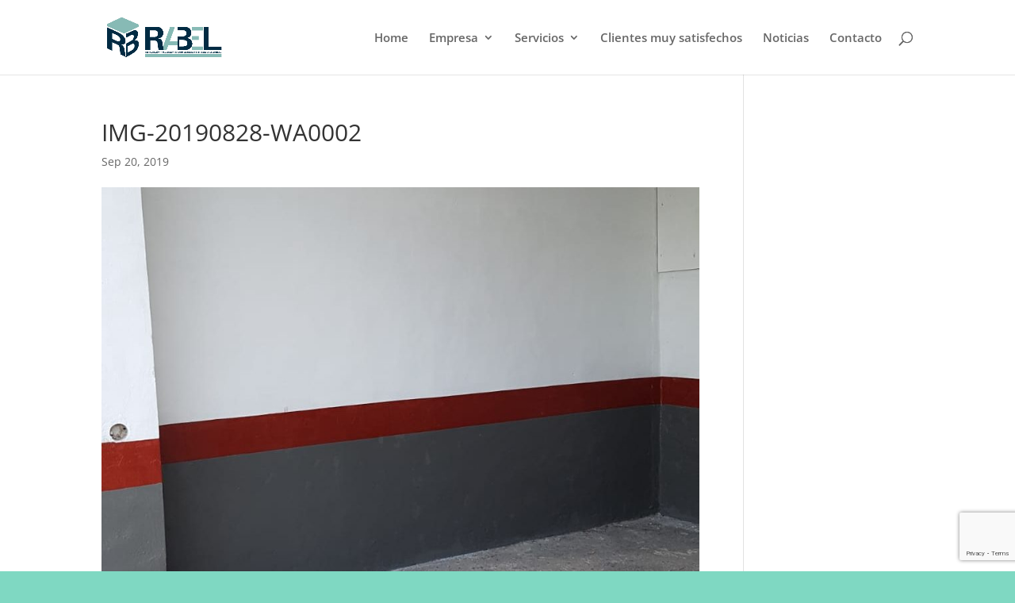

--- FILE ---
content_type: text/html; charset=utf-8
request_url: https://www.google.com/recaptcha/api2/anchor?ar=1&k=6LfWHYAaAAAAALLGsmfWyDFhpWAhi3Ns4KY5CwmV&co=aHR0cHM6Ly9yYWJlbC5lczo0NDM.&hl=en&v=PoyoqOPhxBO7pBk68S4YbpHZ&size=invisible&anchor-ms=20000&execute-ms=30000&cb=meqoowf5ekvx
body_size: 49792
content:
<!DOCTYPE HTML><html dir="ltr" lang="en"><head><meta http-equiv="Content-Type" content="text/html; charset=UTF-8">
<meta http-equiv="X-UA-Compatible" content="IE=edge">
<title>reCAPTCHA</title>
<style type="text/css">
/* cyrillic-ext */
@font-face {
  font-family: 'Roboto';
  font-style: normal;
  font-weight: 400;
  font-stretch: 100%;
  src: url(//fonts.gstatic.com/s/roboto/v48/KFO7CnqEu92Fr1ME7kSn66aGLdTylUAMa3GUBHMdazTgWw.woff2) format('woff2');
  unicode-range: U+0460-052F, U+1C80-1C8A, U+20B4, U+2DE0-2DFF, U+A640-A69F, U+FE2E-FE2F;
}
/* cyrillic */
@font-face {
  font-family: 'Roboto';
  font-style: normal;
  font-weight: 400;
  font-stretch: 100%;
  src: url(//fonts.gstatic.com/s/roboto/v48/KFO7CnqEu92Fr1ME7kSn66aGLdTylUAMa3iUBHMdazTgWw.woff2) format('woff2');
  unicode-range: U+0301, U+0400-045F, U+0490-0491, U+04B0-04B1, U+2116;
}
/* greek-ext */
@font-face {
  font-family: 'Roboto';
  font-style: normal;
  font-weight: 400;
  font-stretch: 100%;
  src: url(//fonts.gstatic.com/s/roboto/v48/KFO7CnqEu92Fr1ME7kSn66aGLdTylUAMa3CUBHMdazTgWw.woff2) format('woff2');
  unicode-range: U+1F00-1FFF;
}
/* greek */
@font-face {
  font-family: 'Roboto';
  font-style: normal;
  font-weight: 400;
  font-stretch: 100%;
  src: url(//fonts.gstatic.com/s/roboto/v48/KFO7CnqEu92Fr1ME7kSn66aGLdTylUAMa3-UBHMdazTgWw.woff2) format('woff2');
  unicode-range: U+0370-0377, U+037A-037F, U+0384-038A, U+038C, U+038E-03A1, U+03A3-03FF;
}
/* math */
@font-face {
  font-family: 'Roboto';
  font-style: normal;
  font-weight: 400;
  font-stretch: 100%;
  src: url(//fonts.gstatic.com/s/roboto/v48/KFO7CnqEu92Fr1ME7kSn66aGLdTylUAMawCUBHMdazTgWw.woff2) format('woff2');
  unicode-range: U+0302-0303, U+0305, U+0307-0308, U+0310, U+0312, U+0315, U+031A, U+0326-0327, U+032C, U+032F-0330, U+0332-0333, U+0338, U+033A, U+0346, U+034D, U+0391-03A1, U+03A3-03A9, U+03B1-03C9, U+03D1, U+03D5-03D6, U+03F0-03F1, U+03F4-03F5, U+2016-2017, U+2034-2038, U+203C, U+2040, U+2043, U+2047, U+2050, U+2057, U+205F, U+2070-2071, U+2074-208E, U+2090-209C, U+20D0-20DC, U+20E1, U+20E5-20EF, U+2100-2112, U+2114-2115, U+2117-2121, U+2123-214F, U+2190, U+2192, U+2194-21AE, U+21B0-21E5, U+21F1-21F2, U+21F4-2211, U+2213-2214, U+2216-22FF, U+2308-230B, U+2310, U+2319, U+231C-2321, U+2336-237A, U+237C, U+2395, U+239B-23B7, U+23D0, U+23DC-23E1, U+2474-2475, U+25AF, U+25B3, U+25B7, U+25BD, U+25C1, U+25CA, U+25CC, U+25FB, U+266D-266F, U+27C0-27FF, U+2900-2AFF, U+2B0E-2B11, U+2B30-2B4C, U+2BFE, U+3030, U+FF5B, U+FF5D, U+1D400-1D7FF, U+1EE00-1EEFF;
}
/* symbols */
@font-face {
  font-family: 'Roboto';
  font-style: normal;
  font-weight: 400;
  font-stretch: 100%;
  src: url(//fonts.gstatic.com/s/roboto/v48/KFO7CnqEu92Fr1ME7kSn66aGLdTylUAMaxKUBHMdazTgWw.woff2) format('woff2');
  unicode-range: U+0001-000C, U+000E-001F, U+007F-009F, U+20DD-20E0, U+20E2-20E4, U+2150-218F, U+2190, U+2192, U+2194-2199, U+21AF, U+21E6-21F0, U+21F3, U+2218-2219, U+2299, U+22C4-22C6, U+2300-243F, U+2440-244A, U+2460-24FF, U+25A0-27BF, U+2800-28FF, U+2921-2922, U+2981, U+29BF, U+29EB, U+2B00-2BFF, U+4DC0-4DFF, U+FFF9-FFFB, U+10140-1018E, U+10190-1019C, U+101A0, U+101D0-101FD, U+102E0-102FB, U+10E60-10E7E, U+1D2C0-1D2D3, U+1D2E0-1D37F, U+1F000-1F0FF, U+1F100-1F1AD, U+1F1E6-1F1FF, U+1F30D-1F30F, U+1F315, U+1F31C, U+1F31E, U+1F320-1F32C, U+1F336, U+1F378, U+1F37D, U+1F382, U+1F393-1F39F, U+1F3A7-1F3A8, U+1F3AC-1F3AF, U+1F3C2, U+1F3C4-1F3C6, U+1F3CA-1F3CE, U+1F3D4-1F3E0, U+1F3ED, U+1F3F1-1F3F3, U+1F3F5-1F3F7, U+1F408, U+1F415, U+1F41F, U+1F426, U+1F43F, U+1F441-1F442, U+1F444, U+1F446-1F449, U+1F44C-1F44E, U+1F453, U+1F46A, U+1F47D, U+1F4A3, U+1F4B0, U+1F4B3, U+1F4B9, U+1F4BB, U+1F4BF, U+1F4C8-1F4CB, U+1F4D6, U+1F4DA, U+1F4DF, U+1F4E3-1F4E6, U+1F4EA-1F4ED, U+1F4F7, U+1F4F9-1F4FB, U+1F4FD-1F4FE, U+1F503, U+1F507-1F50B, U+1F50D, U+1F512-1F513, U+1F53E-1F54A, U+1F54F-1F5FA, U+1F610, U+1F650-1F67F, U+1F687, U+1F68D, U+1F691, U+1F694, U+1F698, U+1F6AD, U+1F6B2, U+1F6B9-1F6BA, U+1F6BC, U+1F6C6-1F6CF, U+1F6D3-1F6D7, U+1F6E0-1F6EA, U+1F6F0-1F6F3, U+1F6F7-1F6FC, U+1F700-1F7FF, U+1F800-1F80B, U+1F810-1F847, U+1F850-1F859, U+1F860-1F887, U+1F890-1F8AD, U+1F8B0-1F8BB, U+1F8C0-1F8C1, U+1F900-1F90B, U+1F93B, U+1F946, U+1F984, U+1F996, U+1F9E9, U+1FA00-1FA6F, U+1FA70-1FA7C, U+1FA80-1FA89, U+1FA8F-1FAC6, U+1FACE-1FADC, U+1FADF-1FAE9, U+1FAF0-1FAF8, U+1FB00-1FBFF;
}
/* vietnamese */
@font-face {
  font-family: 'Roboto';
  font-style: normal;
  font-weight: 400;
  font-stretch: 100%;
  src: url(//fonts.gstatic.com/s/roboto/v48/KFO7CnqEu92Fr1ME7kSn66aGLdTylUAMa3OUBHMdazTgWw.woff2) format('woff2');
  unicode-range: U+0102-0103, U+0110-0111, U+0128-0129, U+0168-0169, U+01A0-01A1, U+01AF-01B0, U+0300-0301, U+0303-0304, U+0308-0309, U+0323, U+0329, U+1EA0-1EF9, U+20AB;
}
/* latin-ext */
@font-face {
  font-family: 'Roboto';
  font-style: normal;
  font-weight: 400;
  font-stretch: 100%;
  src: url(//fonts.gstatic.com/s/roboto/v48/KFO7CnqEu92Fr1ME7kSn66aGLdTylUAMa3KUBHMdazTgWw.woff2) format('woff2');
  unicode-range: U+0100-02BA, U+02BD-02C5, U+02C7-02CC, U+02CE-02D7, U+02DD-02FF, U+0304, U+0308, U+0329, U+1D00-1DBF, U+1E00-1E9F, U+1EF2-1EFF, U+2020, U+20A0-20AB, U+20AD-20C0, U+2113, U+2C60-2C7F, U+A720-A7FF;
}
/* latin */
@font-face {
  font-family: 'Roboto';
  font-style: normal;
  font-weight: 400;
  font-stretch: 100%;
  src: url(//fonts.gstatic.com/s/roboto/v48/KFO7CnqEu92Fr1ME7kSn66aGLdTylUAMa3yUBHMdazQ.woff2) format('woff2');
  unicode-range: U+0000-00FF, U+0131, U+0152-0153, U+02BB-02BC, U+02C6, U+02DA, U+02DC, U+0304, U+0308, U+0329, U+2000-206F, U+20AC, U+2122, U+2191, U+2193, U+2212, U+2215, U+FEFF, U+FFFD;
}
/* cyrillic-ext */
@font-face {
  font-family: 'Roboto';
  font-style: normal;
  font-weight: 500;
  font-stretch: 100%;
  src: url(//fonts.gstatic.com/s/roboto/v48/KFO7CnqEu92Fr1ME7kSn66aGLdTylUAMa3GUBHMdazTgWw.woff2) format('woff2');
  unicode-range: U+0460-052F, U+1C80-1C8A, U+20B4, U+2DE0-2DFF, U+A640-A69F, U+FE2E-FE2F;
}
/* cyrillic */
@font-face {
  font-family: 'Roboto';
  font-style: normal;
  font-weight: 500;
  font-stretch: 100%;
  src: url(//fonts.gstatic.com/s/roboto/v48/KFO7CnqEu92Fr1ME7kSn66aGLdTylUAMa3iUBHMdazTgWw.woff2) format('woff2');
  unicode-range: U+0301, U+0400-045F, U+0490-0491, U+04B0-04B1, U+2116;
}
/* greek-ext */
@font-face {
  font-family: 'Roboto';
  font-style: normal;
  font-weight: 500;
  font-stretch: 100%;
  src: url(//fonts.gstatic.com/s/roboto/v48/KFO7CnqEu92Fr1ME7kSn66aGLdTylUAMa3CUBHMdazTgWw.woff2) format('woff2');
  unicode-range: U+1F00-1FFF;
}
/* greek */
@font-face {
  font-family: 'Roboto';
  font-style: normal;
  font-weight: 500;
  font-stretch: 100%;
  src: url(//fonts.gstatic.com/s/roboto/v48/KFO7CnqEu92Fr1ME7kSn66aGLdTylUAMa3-UBHMdazTgWw.woff2) format('woff2');
  unicode-range: U+0370-0377, U+037A-037F, U+0384-038A, U+038C, U+038E-03A1, U+03A3-03FF;
}
/* math */
@font-face {
  font-family: 'Roboto';
  font-style: normal;
  font-weight: 500;
  font-stretch: 100%;
  src: url(//fonts.gstatic.com/s/roboto/v48/KFO7CnqEu92Fr1ME7kSn66aGLdTylUAMawCUBHMdazTgWw.woff2) format('woff2');
  unicode-range: U+0302-0303, U+0305, U+0307-0308, U+0310, U+0312, U+0315, U+031A, U+0326-0327, U+032C, U+032F-0330, U+0332-0333, U+0338, U+033A, U+0346, U+034D, U+0391-03A1, U+03A3-03A9, U+03B1-03C9, U+03D1, U+03D5-03D6, U+03F0-03F1, U+03F4-03F5, U+2016-2017, U+2034-2038, U+203C, U+2040, U+2043, U+2047, U+2050, U+2057, U+205F, U+2070-2071, U+2074-208E, U+2090-209C, U+20D0-20DC, U+20E1, U+20E5-20EF, U+2100-2112, U+2114-2115, U+2117-2121, U+2123-214F, U+2190, U+2192, U+2194-21AE, U+21B0-21E5, U+21F1-21F2, U+21F4-2211, U+2213-2214, U+2216-22FF, U+2308-230B, U+2310, U+2319, U+231C-2321, U+2336-237A, U+237C, U+2395, U+239B-23B7, U+23D0, U+23DC-23E1, U+2474-2475, U+25AF, U+25B3, U+25B7, U+25BD, U+25C1, U+25CA, U+25CC, U+25FB, U+266D-266F, U+27C0-27FF, U+2900-2AFF, U+2B0E-2B11, U+2B30-2B4C, U+2BFE, U+3030, U+FF5B, U+FF5D, U+1D400-1D7FF, U+1EE00-1EEFF;
}
/* symbols */
@font-face {
  font-family: 'Roboto';
  font-style: normal;
  font-weight: 500;
  font-stretch: 100%;
  src: url(//fonts.gstatic.com/s/roboto/v48/KFO7CnqEu92Fr1ME7kSn66aGLdTylUAMaxKUBHMdazTgWw.woff2) format('woff2');
  unicode-range: U+0001-000C, U+000E-001F, U+007F-009F, U+20DD-20E0, U+20E2-20E4, U+2150-218F, U+2190, U+2192, U+2194-2199, U+21AF, U+21E6-21F0, U+21F3, U+2218-2219, U+2299, U+22C4-22C6, U+2300-243F, U+2440-244A, U+2460-24FF, U+25A0-27BF, U+2800-28FF, U+2921-2922, U+2981, U+29BF, U+29EB, U+2B00-2BFF, U+4DC0-4DFF, U+FFF9-FFFB, U+10140-1018E, U+10190-1019C, U+101A0, U+101D0-101FD, U+102E0-102FB, U+10E60-10E7E, U+1D2C0-1D2D3, U+1D2E0-1D37F, U+1F000-1F0FF, U+1F100-1F1AD, U+1F1E6-1F1FF, U+1F30D-1F30F, U+1F315, U+1F31C, U+1F31E, U+1F320-1F32C, U+1F336, U+1F378, U+1F37D, U+1F382, U+1F393-1F39F, U+1F3A7-1F3A8, U+1F3AC-1F3AF, U+1F3C2, U+1F3C4-1F3C6, U+1F3CA-1F3CE, U+1F3D4-1F3E0, U+1F3ED, U+1F3F1-1F3F3, U+1F3F5-1F3F7, U+1F408, U+1F415, U+1F41F, U+1F426, U+1F43F, U+1F441-1F442, U+1F444, U+1F446-1F449, U+1F44C-1F44E, U+1F453, U+1F46A, U+1F47D, U+1F4A3, U+1F4B0, U+1F4B3, U+1F4B9, U+1F4BB, U+1F4BF, U+1F4C8-1F4CB, U+1F4D6, U+1F4DA, U+1F4DF, U+1F4E3-1F4E6, U+1F4EA-1F4ED, U+1F4F7, U+1F4F9-1F4FB, U+1F4FD-1F4FE, U+1F503, U+1F507-1F50B, U+1F50D, U+1F512-1F513, U+1F53E-1F54A, U+1F54F-1F5FA, U+1F610, U+1F650-1F67F, U+1F687, U+1F68D, U+1F691, U+1F694, U+1F698, U+1F6AD, U+1F6B2, U+1F6B9-1F6BA, U+1F6BC, U+1F6C6-1F6CF, U+1F6D3-1F6D7, U+1F6E0-1F6EA, U+1F6F0-1F6F3, U+1F6F7-1F6FC, U+1F700-1F7FF, U+1F800-1F80B, U+1F810-1F847, U+1F850-1F859, U+1F860-1F887, U+1F890-1F8AD, U+1F8B0-1F8BB, U+1F8C0-1F8C1, U+1F900-1F90B, U+1F93B, U+1F946, U+1F984, U+1F996, U+1F9E9, U+1FA00-1FA6F, U+1FA70-1FA7C, U+1FA80-1FA89, U+1FA8F-1FAC6, U+1FACE-1FADC, U+1FADF-1FAE9, U+1FAF0-1FAF8, U+1FB00-1FBFF;
}
/* vietnamese */
@font-face {
  font-family: 'Roboto';
  font-style: normal;
  font-weight: 500;
  font-stretch: 100%;
  src: url(//fonts.gstatic.com/s/roboto/v48/KFO7CnqEu92Fr1ME7kSn66aGLdTylUAMa3OUBHMdazTgWw.woff2) format('woff2');
  unicode-range: U+0102-0103, U+0110-0111, U+0128-0129, U+0168-0169, U+01A0-01A1, U+01AF-01B0, U+0300-0301, U+0303-0304, U+0308-0309, U+0323, U+0329, U+1EA0-1EF9, U+20AB;
}
/* latin-ext */
@font-face {
  font-family: 'Roboto';
  font-style: normal;
  font-weight: 500;
  font-stretch: 100%;
  src: url(//fonts.gstatic.com/s/roboto/v48/KFO7CnqEu92Fr1ME7kSn66aGLdTylUAMa3KUBHMdazTgWw.woff2) format('woff2');
  unicode-range: U+0100-02BA, U+02BD-02C5, U+02C7-02CC, U+02CE-02D7, U+02DD-02FF, U+0304, U+0308, U+0329, U+1D00-1DBF, U+1E00-1E9F, U+1EF2-1EFF, U+2020, U+20A0-20AB, U+20AD-20C0, U+2113, U+2C60-2C7F, U+A720-A7FF;
}
/* latin */
@font-face {
  font-family: 'Roboto';
  font-style: normal;
  font-weight: 500;
  font-stretch: 100%;
  src: url(//fonts.gstatic.com/s/roboto/v48/KFO7CnqEu92Fr1ME7kSn66aGLdTylUAMa3yUBHMdazQ.woff2) format('woff2');
  unicode-range: U+0000-00FF, U+0131, U+0152-0153, U+02BB-02BC, U+02C6, U+02DA, U+02DC, U+0304, U+0308, U+0329, U+2000-206F, U+20AC, U+2122, U+2191, U+2193, U+2212, U+2215, U+FEFF, U+FFFD;
}
/* cyrillic-ext */
@font-face {
  font-family: 'Roboto';
  font-style: normal;
  font-weight: 900;
  font-stretch: 100%;
  src: url(//fonts.gstatic.com/s/roboto/v48/KFO7CnqEu92Fr1ME7kSn66aGLdTylUAMa3GUBHMdazTgWw.woff2) format('woff2');
  unicode-range: U+0460-052F, U+1C80-1C8A, U+20B4, U+2DE0-2DFF, U+A640-A69F, U+FE2E-FE2F;
}
/* cyrillic */
@font-face {
  font-family: 'Roboto';
  font-style: normal;
  font-weight: 900;
  font-stretch: 100%;
  src: url(//fonts.gstatic.com/s/roboto/v48/KFO7CnqEu92Fr1ME7kSn66aGLdTylUAMa3iUBHMdazTgWw.woff2) format('woff2');
  unicode-range: U+0301, U+0400-045F, U+0490-0491, U+04B0-04B1, U+2116;
}
/* greek-ext */
@font-face {
  font-family: 'Roboto';
  font-style: normal;
  font-weight: 900;
  font-stretch: 100%;
  src: url(//fonts.gstatic.com/s/roboto/v48/KFO7CnqEu92Fr1ME7kSn66aGLdTylUAMa3CUBHMdazTgWw.woff2) format('woff2');
  unicode-range: U+1F00-1FFF;
}
/* greek */
@font-face {
  font-family: 'Roboto';
  font-style: normal;
  font-weight: 900;
  font-stretch: 100%;
  src: url(//fonts.gstatic.com/s/roboto/v48/KFO7CnqEu92Fr1ME7kSn66aGLdTylUAMa3-UBHMdazTgWw.woff2) format('woff2');
  unicode-range: U+0370-0377, U+037A-037F, U+0384-038A, U+038C, U+038E-03A1, U+03A3-03FF;
}
/* math */
@font-face {
  font-family: 'Roboto';
  font-style: normal;
  font-weight: 900;
  font-stretch: 100%;
  src: url(//fonts.gstatic.com/s/roboto/v48/KFO7CnqEu92Fr1ME7kSn66aGLdTylUAMawCUBHMdazTgWw.woff2) format('woff2');
  unicode-range: U+0302-0303, U+0305, U+0307-0308, U+0310, U+0312, U+0315, U+031A, U+0326-0327, U+032C, U+032F-0330, U+0332-0333, U+0338, U+033A, U+0346, U+034D, U+0391-03A1, U+03A3-03A9, U+03B1-03C9, U+03D1, U+03D5-03D6, U+03F0-03F1, U+03F4-03F5, U+2016-2017, U+2034-2038, U+203C, U+2040, U+2043, U+2047, U+2050, U+2057, U+205F, U+2070-2071, U+2074-208E, U+2090-209C, U+20D0-20DC, U+20E1, U+20E5-20EF, U+2100-2112, U+2114-2115, U+2117-2121, U+2123-214F, U+2190, U+2192, U+2194-21AE, U+21B0-21E5, U+21F1-21F2, U+21F4-2211, U+2213-2214, U+2216-22FF, U+2308-230B, U+2310, U+2319, U+231C-2321, U+2336-237A, U+237C, U+2395, U+239B-23B7, U+23D0, U+23DC-23E1, U+2474-2475, U+25AF, U+25B3, U+25B7, U+25BD, U+25C1, U+25CA, U+25CC, U+25FB, U+266D-266F, U+27C0-27FF, U+2900-2AFF, U+2B0E-2B11, U+2B30-2B4C, U+2BFE, U+3030, U+FF5B, U+FF5D, U+1D400-1D7FF, U+1EE00-1EEFF;
}
/* symbols */
@font-face {
  font-family: 'Roboto';
  font-style: normal;
  font-weight: 900;
  font-stretch: 100%;
  src: url(//fonts.gstatic.com/s/roboto/v48/KFO7CnqEu92Fr1ME7kSn66aGLdTylUAMaxKUBHMdazTgWw.woff2) format('woff2');
  unicode-range: U+0001-000C, U+000E-001F, U+007F-009F, U+20DD-20E0, U+20E2-20E4, U+2150-218F, U+2190, U+2192, U+2194-2199, U+21AF, U+21E6-21F0, U+21F3, U+2218-2219, U+2299, U+22C4-22C6, U+2300-243F, U+2440-244A, U+2460-24FF, U+25A0-27BF, U+2800-28FF, U+2921-2922, U+2981, U+29BF, U+29EB, U+2B00-2BFF, U+4DC0-4DFF, U+FFF9-FFFB, U+10140-1018E, U+10190-1019C, U+101A0, U+101D0-101FD, U+102E0-102FB, U+10E60-10E7E, U+1D2C0-1D2D3, U+1D2E0-1D37F, U+1F000-1F0FF, U+1F100-1F1AD, U+1F1E6-1F1FF, U+1F30D-1F30F, U+1F315, U+1F31C, U+1F31E, U+1F320-1F32C, U+1F336, U+1F378, U+1F37D, U+1F382, U+1F393-1F39F, U+1F3A7-1F3A8, U+1F3AC-1F3AF, U+1F3C2, U+1F3C4-1F3C6, U+1F3CA-1F3CE, U+1F3D4-1F3E0, U+1F3ED, U+1F3F1-1F3F3, U+1F3F5-1F3F7, U+1F408, U+1F415, U+1F41F, U+1F426, U+1F43F, U+1F441-1F442, U+1F444, U+1F446-1F449, U+1F44C-1F44E, U+1F453, U+1F46A, U+1F47D, U+1F4A3, U+1F4B0, U+1F4B3, U+1F4B9, U+1F4BB, U+1F4BF, U+1F4C8-1F4CB, U+1F4D6, U+1F4DA, U+1F4DF, U+1F4E3-1F4E6, U+1F4EA-1F4ED, U+1F4F7, U+1F4F9-1F4FB, U+1F4FD-1F4FE, U+1F503, U+1F507-1F50B, U+1F50D, U+1F512-1F513, U+1F53E-1F54A, U+1F54F-1F5FA, U+1F610, U+1F650-1F67F, U+1F687, U+1F68D, U+1F691, U+1F694, U+1F698, U+1F6AD, U+1F6B2, U+1F6B9-1F6BA, U+1F6BC, U+1F6C6-1F6CF, U+1F6D3-1F6D7, U+1F6E0-1F6EA, U+1F6F0-1F6F3, U+1F6F7-1F6FC, U+1F700-1F7FF, U+1F800-1F80B, U+1F810-1F847, U+1F850-1F859, U+1F860-1F887, U+1F890-1F8AD, U+1F8B0-1F8BB, U+1F8C0-1F8C1, U+1F900-1F90B, U+1F93B, U+1F946, U+1F984, U+1F996, U+1F9E9, U+1FA00-1FA6F, U+1FA70-1FA7C, U+1FA80-1FA89, U+1FA8F-1FAC6, U+1FACE-1FADC, U+1FADF-1FAE9, U+1FAF0-1FAF8, U+1FB00-1FBFF;
}
/* vietnamese */
@font-face {
  font-family: 'Roboto';
  font-style: normal;
  font-weight: 900;
  font-stretch: 100%;
  src: url(//fonts.gstatic.com/s/roboto/v48/KFO7CnqEu92Fr1ME7kSn66aGLdTylUAMa3OUBHMdazTgWw.woff2) format('woff2');
  unicode-range: U+0102-0103, U+0110-0111, U+0128-0129, U+0168-0169, U+01A0-01A1, U+01AF-01B0, U+0300-0301, U+0303-0304, U+0308-0309, U+0323, U+0329, U+1EA0-1EF9, U+20AB;
}
/* latin-ext */
@font-face {
  font-family: 'Roboto';
  font-style: normal;
  font-weight: 900;
  font-stretch: 100%;
  src: url(//fonts.gstatic.com/s/roboto/v48/KFO7CnqEu92Fr1ME7kSn66aGLdTylUAMa3KUBHMdazTgWw.woff2) format('woff2');
  unicode-range: U+0100-02BA, U+02BD-02C5, U+02C7-02CC, U+02CE-02D7, U+02DD-02FF, U+0304, U+0308, U+0329, U+1D00-1DBF, U+1E00-1E9F, U+1EF2-1EFF, U+2020, U+20A0-20AB, U+20AD-20C0, U+2113, U+2C60-2C7F, U+A720-A7FF;
}
/* latin */
@font-face {
  font-family: 'Roboto';
  font-style: normal;
  font-weight: 900;
  font-stretch: 100%;
  src: url(//fonts.gstatic.com/s/roboto/v48/KFO7CnqEu92Fr1ME7kSn66aGLdTylUAMa3yUBHMdazQ.woff2) format('woff2');
  unicode-range: U+0000-00FF, U+0131, U+0152-0153, U+02BB-02BC, U+02C6, U+02DA, U+02DC, U+0304, U+0308, U+0329, U+2000-206F, U+20AC, U+2122, U+2191, U+2193, U+2212, U+2215, U+FEFF, U+FFFD;
}

</style>
<link rel="stylesheet" type="text/css" href="https://www.gstatic.com/recaptcha/releases/PoyoqOPhxBO7pBk68S4YbpHZ/styles__ltr.css">
<script nonce="od18_Mv3PDwrpu0CKJpXDQ" type="text/javascript">window['__recaptcha_api'] = 'https://www.google.com/recaptcha/api2/';</script>
<script type="text/javascript" src="https://www.gstatic.com/recaptcha/releases/PoyoqOPhxBO7pBk68S4YbpHZ/recaptcha__en.js" nonce="od18_Mv3PDwrpu0CKJpXDQ">
      
    </script></head>
<body><div id="rc-anchor-alert" class="rc-anchor-alert"></div>
<input type="hidden" id="recaptcha-token" value="[base64]">
<script type="text/javascript" nonce="od18_Mv3PDwrpu0CKJpXDQ">
      recaptcha.anchor.Main.init("[\x22ainput\x22,[\x22bgdata\x22,\x22\x22,\[base64]/[base64]/[base64]/[base64]/[base64]/[base64]/KGcoTywyNTMsTy5PKSxVRyhPLEMpKTpnKE8sMjUzLEMpLE8pKSxsKSksTykpfSxieT1mdW5jdGlvbihDLE8sdSxsKXtmb3IobD0odT1SKEMpLDApO08+MDtPLS0pbD1sPDw4fFooQyk7ZyhDLHUsbCl9LFVHPWZ1bmN0aW9uKEMsTyl7Qy5pLmxlbmd0aD4xMDQ/[base64]/[base64]/[base64]/[base64]/[base64]/[base64]/[base64]\\u003d\x22,\[base64]\x22,\x22ZMOLw7fCvBDCm8Ktw5vChznCthodw7/Do8Kfd8Kgw6LCqsKfw7fCpUvDgRwbMcO/F3nCgGzDvXMJDMKjMD8ww59UGhBvO8OVwoPCkcKkccK5w6/[base64]/[base64]/fsOdV8OYwrvDkcO/URHCiVHDrsONw77CplzClcKkwoxnwrtBwq8Ywq9QfcO8d2fChsO4T1FZJ8KRw7ZWRE0gw48ewrzDsWF7X8ONwqIWw6NsOcOqS8KXwp3DpMKqeHHCtgjCgVDDpMOcM8KkwrwnDirCpjDCvMObwqLCqMKRw6jCi0rCsMOCwqTDncOTwqbCisOMAcKHRnQ7OB/Cq8ODw4vDvBxQVCtMBsOMBBolwr/DqBbDhMOSwrrDqcO5w7LDgzfDlw89w7vCkRbDskU9w6TCqcKUZ8KZw6PDrcO2w48bwotsw5/[base64]/[base64]/HTlebMKaw7FpwrhNenvDq8KaKUQ2w54tC3XCi8Ocw4hlV8K5wp/[base64]/Cn0lXUcKMwoInwpYfHsOUQMKFZkwYw77CpSpvFRc5VMOWw7YdYcKNwpLChWcRwpfCusOHw6V7wptKwrnCssKWwqPCiMOJOmTDkcKFwohVw6FVwpJcw6s9V8KhXcOawp08w6ckFDvDm1nCvMKpY8O/bREEw6ovf8Kpai3Cjx40bsOJCcKwU8KkQcOtw4jDn8KYwrTCjsKff8OIY8OowpDCrwEKw6vDmzfDgsOoEWXDnAkeGMODB8OAw43Cv3YHasK3dsOrwooTF8ObSgFwACrCllsRwojDvsO9w496wolCMXRSWzfComvCpcKIw60FBVpjwpPCuE/DlQ4dNgs/[base64]/DocO3w6bCm14gQcO8C8Kdw71UJMKJw7/CjMOlAMONcsOAwozCo3EPw6Fyw5TDvcK5BMOEOkXCrcO2wr9Bw5fDmsOWw6LDllMyw4jDvsO/[base64]/EELCh8OPfMOZTgkxLsOxRQlQPsO8w4chw5XDoBTDsSDDkypFCHJQQMKewpbDgMKabHHDq8KEB8O1L8O4wqzDnx4Bfw51wrXDvcOzwqRuw4/CgW/CnQbDoF80wpPCmUrDsSHCqHEvw4oSCFdQwoLDlR3Cm8OBw6TCthbDsMOCIMO8PMKJwpAKd15cw7xzwoVkeCvDu3nCrw/DkDTCgHDCocK7GcOrw5swwpjDvWPDi8O4wp10woHDiMO+JVBoMsOrH8KAwqEDwo4Lw4gVJBbDqBHDisKRAALCocOcXktTw6JqaMK2w506w5BkWXwWw57DgTHDvzPDtcOmHMOHC3XDlCtBf8KOw7jCiMOvwofCrg5CAyvDjGjCvcOGw5/DtyXCrh/[base64]/[base64]/[base64]/DohgmaRAgwrDCsMKyKsO9w7fCocKtNHIwS1FpBsOfa3jDi8O1bkrDjHZteMKIwrfCosO5w4dXXcKAIcKBwoc6w6w9QjbCgcK1w4vCoMKvLDZYw5EAw6bCt8Kia8K6A8OjVsKVHMOFcGNVwpFuByMVVRXCvmImw6LDuQ0Wwql9DWV/[base64]/[base64]/CrRDDmsK5wqDDtTc6aMKTwrTDoBY/MMOYw4DDoMKMw4PDrHjCmUpUS8OVMsKoOMK4w7TDkcKbPFl3wrrCisOXeGMdNMKeO3fCpGUJwrdtUVc2bMOEQHjDp17CusODDsO/fwbCkVwyScKTfcKOwozCq2RqdcOqwpHCg8Kcw5XDqCFhw6J2HMOWw7A9XULDoRYOAEp1wp0Vw45AOsOfazFwVcKYS27DnlA5RMOYw5gqw7bDr8Oma8KIw7bDhcK8wqozNjrCocKAwoTCvXjCoFgjwpEKw4duw73DhDDDtcK4P8Ktw5NCDcK/[base64]/Z8Kgw6BqVMKxwrkxwqzCqsKrbB5FSsO0IMK0w4PDpFQDw7gZwp/CmmnDpHFlR8Knw7hhwpItAEDDucOgVhnDi3tURcKBOVbDn1HClFDDsg1pGsKML8Krw7fDmsKMw4LDoMOwXcKGw67CsR7Duk/DsgBYwpJnw7ZjwrRqBcKzw4jDjcO1G8OrwpXCjCjDncO2a8OEwpPDv8Oew5/CgMKqwr5Vwo0hw5h5XzPCmwzDm1EYX8KTYsK/YsKlw4TDtwVgw5UOSzzCtDEjw6cfKgTDqsKKw5/CtsODwonCgjEewrrCu8KTW8OWw69AwrcoHcK4wossNsOwwqrDn3bCq8KHw6nCggcePsKxwqYTDy7Dr8OILm/DhMOUQ0VaWR/DoHXCnEtCw7ooa8KpVcOEw7PCl8KrXE3DtsOxw5DDtcKew5otw6ZXQ8K9wqzCtsKlw5XDlnLCscOfHS51En3DvcOjwrp+CDsOwr/Dg0RrXMK1w6wIYMKHQlXCmhDCiGfDhUwWFAPDhMOpwrwQOsOyChLDv8K8CEB9wp7DvsOZwrzDgnvDnkJrw5sOW8KiOcOqawkKwp3CiyvDn8OGbEzCtWVzw6/Dr8O8wrMII8O7aFnCk8Oqem7CtHFXWsOheMOHwo3DhMKEY8KBN8KUAnt1w6DCq8KHw4DDv8KYHH/Dg8Kiw5NpP8K0w7nDtcKJw6dYEjvCn8KUFysOVwXDlMOaw5DCk8KQQ0gzbsOIGsOPwoQswowcOl3DncOxwrcuwr7CjWvDnnzDtMKpbsKqfBERL8Ocw4RZw6jDmhbDt8KvecORdzPDjsKEWMKKw44qcjcEKmpiR8ORXUXCqcODb8Kowr3DlsOEKMKHw5o/woTDncKMw4cdwot2YsO1OgxNw69FHMOiw6tPw580wrnDgMKOwr3DiRTClsKAZcKfFF0lbU9JV8KSXsO7w5YEw77CvsORw6PCnsKgw57Dhm4MQUgnGicbJQ86wofCvMKXJ8KeThzCtDjDrcO/wrzCoyvDn8K9w5JxVUXCmz9rwogDOsOowr1bwq17MBHDvcO5A8KswrlJUx0nw6TCkMO1MAjCh8Oaw7/DhFXDo8OlDX4Rwrtbw4cAMMOVwqxeaAHCggJdw7QAWcKlQn/CvhvChBLCk0RuEcK3KsKvb8OvYMO0ZsOCw4EvL3tqFR7Cq8OWRD7DosKAw7XDlT/[base64]/w4DDr8KKbcKkXzhLYCrDtMKQHwrDuFoMwoLCnlVMw4kVBlp5fiBSwqTCvMOUIRZ4wpzCjGdnw48BwpjCvcOGQynDt8KSwrXCj2LDvRhGw5XCuMOMCMKkwofCj8KJw5t2wqwNL8O9DsOdNsObw53Cj8Ozw7DDhk3Cvg3DjMO7QsKcw4zCqsKZdsOqwr4DbgPCmw/DhEUKwrHCoDchwo/CscKVd8O3dcO8axTDjXTDicK8G8ObwpJRw7XCp8KKwo7DoBswRMOfD17ComfCkULDm2XDpHIXwrouBMKvw7TDrcK3w7VISRTDpVNIaFDDi8OqIMKaUg4dw6YKAsK5KMORwqzDjcO/GDPCk8O8wqvDmXd5woXCmsKdMMO8acKbGAfCqsOodsOOcBUgw6YRwqjCpcO0IsODGsOAwo/Cpz7CtFAcw77DgxjDrHxJwpXCuj4/[base64]/DvwshAXJGXsKow6/CoMOgw4RbL1zCl8O5Zhdxw5gHPVTDm3DCocKdYsKLQMOzbMK3w7bCmSDDslLCocKiw45rw7B4FsKTwqXCgAHDp1TDn2bDoB7DjgvDg0zDsBByflnDl3s2ex8HOsKOZC/Dg8KNwrjDuMKHwoFLw5o6w7/[base64]/DmmzDpz/DmcOawq8rB8OpwrDCkDrCig84w6ZoSMKQw4XCu8K2w7vCmcOiJiLDsMOCBxDCpgtTGMKgwrIwBGMFOzgnwptTw6whNyI1wo/Cp8OJTjTCnR4yccKLUmTDqMKIaMO7w55wOnfCrMOEcV7DosO5J0EyJMOeOsOcR8Kww43CtsKSwoh1JsKXCcKRwpZeF3fDhMOfaUTDsWFAwrQwwrRPN0DCmU9ew4ITRhrCtCHChcOmwqUFw5VYCcKjKcK2UMOwYcOYw4/Dr8OnworClEoiw7J/Blx4UScAJcOKWsKLBcOHWsOJUF0Ew7w8wrPCtcKjN8OkYcOVwrNbH8KMwoUJw4fCssOqwrNaw7otwpXDqyMTfxvDl8OsccKJwqvDncKuacKja8OvLWDDjcK/w7TCqDV1wo/CuMKJEcKZw7UoPsKpw5nDpSMHH1scwr1hTmHDm2VPw73CicKqw4QTwoPDisOgwpPCrMKQPEDClS3CuhjDhMOgw5hha8KGdsKawrZrHzjCgE/CoyAww7pxBjzClsK8w5XCqE0DKH5wwoBPw71dwqllZy7DgkHCpkBPwrQhwrsiw4BjwpLDhF3Dh8KwwpPDksKrMhRhw43DtCLDnsKjwp3CnRPCj0V1V0tow5/CqBLDlyZ2NcOUW8OLw7M4FsOhw5DCmMKfFcOoDnRVGQAISsKnY8K1woV1KWXCvsO1woQwFH83w4h1DD7CkjLCikEdw4DCgsKWIyvCjnwOU8OwGMOOw5PDiRA2w4BNwp7CvBV8UMO5wo/[base64]/[base64]/CnETDqcKrU8KRwqs3w4zCpcK3IsOcR8Klwp1AYlTCoD55JcKTFMOiNsKfwpo2LnPCscOqY8KZw7nDh8KGwow1FlJQw4PCvsOcO8OjwpA/[base64]/CosK6wr8vwprCq8Oaw7fDuMKdw4B5WTFNIMKUZSQ6w4jCuMOYa8KUecOaR8Oow7XCm3F8E8OGSMKrwrJIw6bCgG3DqQvCp8Kow4HCrjACM8OSTF9oeV/CkMKfwoRVw5HCtsKefQrChRJACsOGwqUDwrgfwpc5w5DCpMKZMgnDpMKYwqfDrE7Ch8K+YcOOwot1w6TDiCjCssKZCMOEQFltDMKYwoXDukpKZ8KaTsOTwoFcfMOxKDRgNMO8BsOQw47CmB9oNgEgw6TDnMKZNFbDscKowqbCr0DCpUvDjxXDqz86wp/[base64]/wo7DjxzDgsKIb1XCr8KXTcO+LcOAw5fDssOUZC3DqMO8wpLCj8OmcsKawoXDi8OFw4tZwoEgKz9Ew4RgYkoyGAfDr3HChsOYBMKaYMO2w7obCMOFL8KRw5guwpPCkMKQw5vDhCDDi8K7ecKEYg1IR1vDkcOqB8OWw4XDucKwwq5Qw5rDvFQUJk/ClwYxQR4kOktPw7Q5TsOzwqlEUyDCtDTCiMKfwpdJw6FcY8KxaFfDqTAESMKcRgdgw7jCocOhacK0ZSZ/w5dpVSzCgcOrOQTDrzVRw63CrcKPw7A8w7zDgcKYDcO2bkbCuTrCucOiw47CmXU3wrnDkMOPwqnDjBsnwqxfw4gqRMKNIMKvwp7Dp2pKw4lswrDDqjMtwrvDkMKPQHTDnsOXZcOjXQFQC0vCkydKwozDpcOEcsOfwr/[base64]/ClxYyBlLDsMKkLcK4EsOKC8K+W0Iaw44/aCbChlTCh8OjwqrDlMObw6xSEgnDmMOGBG7DjjAfM3lWGMKNQ8KnWMKowonCqTzDicKEw4bDpB5ASgoNwrvDucKCFsKqVcOmwoJhwp/CssKxeMKdwp0fwo3DnjIwARxRw67Dh3d6OsOZw6wSwp7DqMOiSGJZZMKIEirCvmbDi8OqUcOWETHCnMO8wpbDoiLCtsKMSBgrw7RuWEfCmmFBwqd/I8KHwqlsE8OjQjHCjH9NwoAkw7bDq2xtw4RyGMOfbHvCkyXCl1R/CE1ywrlDwrrDjGEnwoJfw593QxrCqsOXLMOOwpDCikUjZAd1PTLDiMOrw5vDqsKyw5FSRcOfYXB9wozDhxx/[base64]/DmSbClcOrw41VwrlDG8OMwqLDusKjwq/CohwqwqTDqsOtCgMbwpzDrjVSdhZuw5nCk280EXHCnAfCnHHDn8O9wqnDklrDrH3DjMOGK1ZUw6TDtMKSwo7DhMKLC8KGw7ILYQ/[base64]/w7/[base64]/Zx9kwogxDcK+w54+w4bChzBWw7XDjy7DpsOaw5jDogLDlE3DjBggw4vDhhoXacOKC2fCjg/DkcKFw5c6DBYIw4oUe8OEcsKXHmcFL0bCp0TCgcOALMOjM8ObdFHCisOyRcOuanjCuSDCscKtGcO5wpTDrjMKaxcTw4DDlsO0w5TDjMKVw5DDgMKDcS1Jw6XDqmfDlsOvwq4PfX3CoMOPcyJgwq3DhcK5w4UBw7zCrzR0w6IPwqk2X13DliU/w7LDn8KvLcKPw6Z5F1dGBx3DgMK9EWbCrcO/[base64]/CsKowrvCscKjwr0Iw4k4wrc+X8KxPTtxwoLCk8O4w7fCp8KbwrXDt1bDvkLDsMOuw6IbwrLCusOAbMKgwqAkdsOjw7TDoRU8A8O/wrwSw7lbwpHDi8KhwrloBsKNS8KiwoHDjHjCp0vCjmp4Tw4KIl/[base64]/Dr3nDn2gLw4Q+X8O4CRwmw4bCnMKxwpXCq8KMw7vDgT1pMcK4wozCrMK7JFtaw4vDq25vw6rDmEp+w57DncOGAV/DjXLCr8KhIF4sw6XCvcO2w4sQwrbCg8OYwoJbw6zDlMK7A0x/[base64]/DrApDMk7DmMKLWUDDt8KTwoQGw6PCgjbCpXfCumDCtVbCkMOcScOiUMOOFcO4D8KbCnsRw6QMwpFSeMOtBcO+HiYGw5DDr8OBwqvCoypCw58pw7fCu8KOwoQgaMOew6fCumjCmF7CjsOvwrdtdMOUwoMJw63CkcKCwp/CnFfCj3gYcsO7wrd6VsObCMKuSWhvRXEiwpTDl8KsU2cVU8Otwog8w44Gw6M9FBBVbh0OJ8KOS8OVwprDmMKYwrfCm0nDvMO/[base64]/wprCj8OOCcKVQsO8w6PCgGnCr2bCh0UYw5bClMOIBVdZwrDDrDZ1w60aw5JswoFcImt1wo83w4NlcT9Ue2fDm2nDo8OiUj5nwosCRBTCmkplBsKbL8Kww5HDvCLCo8KRw7bCgcOlZMO5RTnCrDZiw7LCn37DmcOdw6c5w5bDtcO5Hg/DtAlww5zCsn1ATk7DqsOgwqFfw6HDlgcdAMKjw4M1wq3DhsKIwrjDvUUtwpTDscKcwo4owolUGMK5w5PCj8KDYcOYGMK2w73Cu8KSw45Jw6rCnMKGw5JpaMKOacOjAcOcw6jCp27CmMOQJgDDkkzDpHAUw5/ClMK6IsKkw5YtwrhpGVwfw40QIcKswpMbBXh0woQiwrXCkHbCu8K7SXtDw57DtBFWO8KzwoPCr8Oxw6fCsX7DqsOCSRQbw6rDsUQ5YcOywpRow5bCmMOIw64/w4FrwpHDskFBUmjCjsOGLFV5w6vCn8OtAzA6w63CuUbCqV1dDC/DrGkSJ0nCqy/[base64]/CjcO3RcOtXsOsKG8fQ2I9wqMxUiXCucOsd2gyw7rCs3xdXcO8fEHClyvDq21wFcOtOCfDpcOJwpzCvHgRworCnyd8O8OUG1wgRU/[base64]/Dr8Kqw4FMwqHCpcOYUsO1F8ORw5dKwo8Bwo8hPk7Du8OJNcOWw78+w5hGwpUVKi19w7BFw5R6FMOzPWtCwpDDn8Oxw7fDm8KzTV/CvTfDknzDhQLCjsOWC8OaCyfDrcOoPcKGw4hcGhrDqX/[base64]/Cj1TDv2oTw5ZNGE/CjsOOwp46HMOJFcK6J39Kw6XDoHYrw7t2en/Ds8OCIGYXwoZ9wpbDpMOfwpMVw63CqsOAb8O/[base64]/w7zDmsOuwqLCpHJudzg1wrk+wobCmEMmw5M4w7AIw7DCkMOqd8KuScONwoHCnMKZwobCklxjw4fCjcOQBlgCNcKlfDvDvxfChCXChsKHZsKyw5nDmsOFU0/Cl8Kkw7Qhf8Kxw6bDumHCnsOzH3fDkzfCsgLDs27Dk8OIw4tew7PCuTPCmURHw6oAw5tOIMKJYMOLw6NzwqR2wpDCkUzCrmwVw7/DsiDClUvCjRADwoLDt8KVw55CWS3DjhLDpsOiw5I4wpHDkcKwwpHCkxnCssKQwr7DkcOuw6g0CxDCt1LDgwMGFl3Dol55w6MXw6PCv1bDjW7CssK2wqnCgSw1wqrCusKWwr8/WMO/wpFUP1LDtF4kecK/[base64]/[base64]/XsKwWCrCnGZBw5g/[base64]/CgMO3wpxrU8O6DFHDk8ObD8OwYz/[base64]/CuMKLE30BU3jDpXzDiGA6cWFBXmXDrgnDuU7DtcO5WkwnY8KdwqXDg2/DigPDjMKVwqrCscOuwpZJw41UOmvDoHzCg2PDp0zDsVrCjcOPHsOhXMKdw5rCsnwtTXjChcOiwo93wqF5OyXCvT5jBExnw5l9XTtIw5UGw4DDr8OKwoV6U8KLwoNpXF11cEvCr8KKKsOHB8OTRBw0w7N6GMK7eEt7wrYIw6gXw4TDocO6wq1xXj/DgcOTw4HDsRgDGnlsMsKSJGrCo8Kaw54DIcKAWXhKNsOVbsKdwoUjA0oPesOuU1rDkgzDnsK8w6/Cl8KgdMOCwpgKwqXDl8KUHyrCssKod8K7aDhQCMKhL27CsTYuw7nDrwTDlHvCugnCnjnDrGIOwr7CpjrDs8O/[base64]/[base64]/[base64]/DmsOgd8KDw50BwoYPH8OeWsOAwrd5w6B1TQPDiDV3w5fCsh4Qw50sPy/[base64]/YcOvYsOswpjClhE/ZQdHw45YwoHCr8K5w4oICMOIOMOmw6grw7TDgcOJw4lcdcOGW8OsAXLDvcKKw7IFw4BYNH52WcK/[base64]/[base64]/DmsOTHcOGw6/[base64]/wqE1GcKRwqwLZ8Onw5nDqMK0ecK2wrpEw5RswrrChwvCkDfDs8OKI8KaU8KAwpXDn0sAaTMbwq7CncO4esOvwrQcH8OUVxbCnsKUw6nCiTbCu8KFw5HCg8OrF8OwVjFfJcKtMD8Cw41owoDDmDwCwqZww4ElHyvDg8Kmw51gMcKNw4/CpiVoLMKlw4DDrCTCjRMNwogIw40uUcOUW0JuwofCsMOITkxYw51Bw6fDshUfw7bCgCpFVQ/[base64]/TcO4w73ChHlZwrN+w54ww4hnw6HDv3bCsSnDoi5qwr/CuMOXwqTCimPClMOYw6vDlAjCuDTChgrDnMOoXE7DnzzDpMK0wpLCm8KjM8KIS8KtKMOkAMK2w6TCpMOPw4/[base64]/DoGkYAy/Chw3CkVdfwqA5w5nChwI8dMOYOMODV8KWw7/[base64]/CvsOwwqUuw4HDoipewrlQFyDCgl7DghNjwocVwpJ/w51ZdVzCssK+w6tjaxx9Skc/[base64]/w6sqw6nCs8KCecOOacOxIC3Dsg7CkMOhS3LCvMOIwrfDvsK3DkMCaSMrw51wwpBqw6RYwpZqKkzCs2/DlmHCp0coScO7PSIawpcxw4DDoDbCtsKrwrVcQsOkbQDChTHCoMK0bVHCjUXCvTcIZ8OrBV0uZQ/DjsODwoVJwo9uCMKpw4bCtlvCmcODw6Axwo/[base64]/e8OGwozDk0IvwrHDjW5MwooIF8KLIMOJw7bDpsO1CFrCvMO5E00RwpjDmcORVAIaw5lfcMO0wpbDu8Ofwrgpw7dCw4LCnsKnJ8OqOWkXPcOswrgGwq7CssK+YcOKwrvDsEXDpsKvEsKlQcKiw7piw5vDhS50w6fDuMO3w73DsHTCucOhTcKUDmhLMyo4ehw/w653fsK9fcODw6bCncOrw53DjTzDqMKBLGvCkV3CucOawp1qEgkdwqNjwoF0w5LCu8KKw7HDpMKNIsOHDGM/wqwOwrpTwpw4w5nDusOxfTrCp8KLW0fCgQDDrRvDlMOUwr3CpcOaD8KtR8KGw7w2M8OCHMKew5UmWlPDhV/DtcO9w77DlV4eGcKpw6M1VnUxeTkzw5vCrkrCg2YBbVLDj2HDnMK1wo/CisKVwoHCj0s2wqfCkWnCssOuw4bDoiZPw7UbccOOw67CphoZwo/Cs8Ksw6JfwqHDpmjDvFvDnn/[base64]/QTtDw4tJw6fDqsK/H8KcTsOaZB3DmMOrYR7DusKpDmdlKsOEw77CuhTCklhkMsKPZBrCjMKgVWIzfsOnwpvDmcOyNBVUwo/DmxnDusKQwpXClMOZw7c/wrfDpyklw6kPwrBKw5ohUgDCtsKXwoUcwqM9N14Uw5YwKcONw7zDsQEFMsKWT8OMPsK0w4/CisO8XMKaCMKxw6LCuT7DrnnCgDnClMKYwrvCqcK3HkXDtkFCLsOJwqfCrlBAYi1qem1aPMKnwrp9EEMNX10/w70Ww5olwo1bKcK0w4tkBsOrwp8FwpjCm8OyPXYWYAfCpSJMw4/CssKPE1kNwqopIcOCw4vCkEjDvT0yw6AMFsOxOcKJIyrDniXDlsOVwr/DiMKbIgwKRXx0wpYfw78Jw4DDiMO5KWPCj8KGw513FGxZw5Aaw43CucOxw6MRBsOqwoTDnAjDnzQaKcOqwpNGEsKYdmjDosK/wrF/woXCjMKTEALDsMKVw4Zaw4Y2w7bDhwICXMK3Ch94QEDCvsKzIRw5w4PDl8KHOMOVw6/CojIIAMK3YcOawqPCk3UHWU/Cihhha8KkN8Kew71OKTDCssOgGgE/XCBdXCNjMMKxJG/DsRPDr2sDwrPDulRow6RywqfDk2XDmG1TLn3Dr8Oaez3Dkyhdwp7DqDzCusKAVsKbKlliw5rChRHCpxRowqjCksOSB8OQTsOjwrfDvcOVXn9GKmjDsMOoXRfDssKfMcKmasKPHB3DvANiwpDDoXzCuHDCrWcvwq/Dt8OHwojDlk0LWMOEw4N8KwpYw5hMw5x6XMOzw5cQw5A7IkwiwqNDPsODw4DDjMOQwrVwDsOHwqjDqcOewpt+GjfCqMO4eMKldmzDmj08w7TDkC/CmlVEwo7ClcOFVMKTW37Cj8KHwrhBKsKQw4rClh4swowyBcOldMOww5bDv8OQHMKUwrB9V8OcHMKcTndcw5fCvlfDggLDmA3CqUXCrQh5dkQ6fHwowpTDgMOYw65fD8KbPcK4w5rCgy/DosK3wp5xOsKkfVMhw5Qjw4BbBMOyOx0ew4YEL8KZVMOUQwHCgER+c8OhNW3DlzRHeMKoasOtwol9FcOiScKmb8Ofwp4KUQ0IZTvCtlPCiTTCrmRaBUfCo8KCwqfDusKJYTbDpzjCrcO9w5rDkgbDpcOOw591cxvChntqLHTCiMKLcjpEw7zCs8O/[base64]/CmMKjRsOmbMKKwrTCnw3Drm3DsH9VEHTDhcOHwpfCjSzCrMOLw5FFw6vCtREIw7TDklQdIcKfIE/[base64]/DosKxcDxDw5DCj8KVw6czTMOxRiYEw6Q4bHbDrsOtw49efsOndyQOwqfCrWw9IG50WcKNwrrDtWgaw6MwdsK0IMOmwqPDmEPClR3Cp8OgScK3eDfCocKywrTCpVQUwo9zw6oTAsKpwpUjfgnDpHs6Z2BKbMKbw6bCmAFycx4/wrrCt8OKccKMwoDDv1XCiFvCpsOow5IBWxdow6s6NsKPM8OQw7rCtEU4XcK5wphVQcOswrLDhj/DnWvDgXQId8OWw6MPwpMdwpZJd1XCksOeVWUFCMKadkITw70WUGTDksKqwo8MNMOLw4E0w5jDpcKyw4JqwqDCpWPDlsKpwqVwwpHDnMKCwoofwrkxVcONN8KZSGN3woPDkcK+w6HDg13CgQd0wrHCi1cma8KDX080w5NewqlXFzDDhWlbw4xlwr7CiMKLwp/CmHJLJsKMw7XChMKsEsOlOcOnw5JLw6XCjMKTOsKXRcO0N8KBSh/DqA5ww7rCocKkw4bDl2fCi8Ocw48yBG7DoltJw41He2HDli7Dh8OCelEvTsONF8OZwqHDjlwiw7TCugXCoTHCncOww54nW1XCpcOraxF1wqwIwqIpw4PCvsKFSyFZwoDCo8KUw5IqUFTDsMOcw7zCvkRAw6XDjsKuOzRzXcOfDsOzw6XDjD3CmMOwwprDtMO/XMOVGMOnIMOPwprConHDpDEGwq/DvBlMPzItwrV9M0UfwobCtFfDn8OzBcOwT8OyeMKQwq3Cm8KCOcO5wojCvsKPOsOrw6rCg8KcIzHDniDDrHjDjTR3VhNewqrDpS7CnMOnw4PCqcK6wq5OHMK1wpleDh57wr9Sw4pwwqfChEMUw5TCrwspM8O3wozCgsK/cxbCrMOSLMOiLMKzMwsEcHLCisKYacKZwqJ/w6DCkx8swoIzwpfCs8K6U0VqMDYYwp/CqhrCnWvCkAjDisOKBcOmw5zDkAfDuMKmairDiBRUw4AUfcKCwpbCgsOfVsOWw7zCv8KxGCLCol7CkxfCsmvDhS8Vw7Mub8OvQMKXw6ohcMK2wqvChMK/w7gMCUnDucOAA1NtNsOLR8KzVQPCpVTCksOxw5IiMUzCsDBgwpY2PsOBUktawpXCrsOlKcKEwqbCtTRbFcKGTHIHX8K1XCLDrsKaayTCkMKKwoN7RMKjw77Dg8OTN18JQ2TCmgoxPsOHTi/Ci8OZwpjCvsOOGsKKw4BBasKzdsKTV3EyLiXCoxhZwrokwqrDh8OELcOUVcOMDicwJQPDvyhYw7XCgmfDrntAUl5ow5N4W8Ogw5xdRw7CssOdZcK1VsONNMKuS3hHaT/DkGLDnMOrWsKPbMOyw4rCnR7CosKGRiYwNUrCqcKPViQrFE8wOMKqw4fDvw3CnDrDgRwcwqg5w7/DolvCiitlUMOowrLDnhrDsMK8ESrCnj1Cwp3DrMO6wrNewpU3Z8OhwqXClMObe29fRhvCiz85wq0ZwoZ1BMKXw5DDk8OswqAjw7UGBBYnYm7CtMKYHTPDkMOlYcK8UgrCpMKQw6/DtcO7aMO8wrEhEgA7wrHDtsObBXHCocK+w7TCj8Oyw5w2McKUXmgACWV6IcOubcKvQsO0QRTCgEzDrsOyw6sbXg3DusKYw53Dl2UCCsOtwqMIw7dAw7McwpnCp3sKYCDDkETCscO3QcOywo91worDvMKowr/[base64]/[base64]/E8OvCxTDoCoZw7/Cu3LCn8K5w4bCqF5pNCPCk8KNwp1AXMKIwq1BwqvDvh7DgQ4Rw6oow7kEwozDqDJww4IOMcKpZRIZdiHDlMONXC/[base64]/Dv8Kpw77CnW5pVcKqwpBXw57Dug/DqMKSwr8pwrAyV2TDrQg5Vj7DgMOfF8O0AcKXwqjDqD4gQcODwq4Sw4vCuF0oesOGwpA9wqzDu8KmwrFywpgZeSpxw4MmGFbCqsKHwqstw7LDqDB5wrM1YQ5meFzCgW54wrjDkMKwc8K2DcK7Di7CqcKlw7LCsMKDw7ROwqR4Ij/[base64]/BRnDk1EUwoPCtsOHDUM9Z1QBw7zCuCbCrTTCtsKzw4rDlhFMw6ROw50iLsOtw5LDj05hwqIWGjpXw78kcsOZAirCugwpw4lCw4/CundMDz9iw4s+X8OYJFB+BMOKUMKzMDB7w7vDo8OuwoxmEzbCqznCkBXDp1lKTR/CqSzDl8OiPcODwqwlbzcQw641OynChgx8ZDoNJhtOWwkOwqVnw49xw7MUI8OlL8O+KxjDtwp1bjLDrsKsw5bCj8OZwoMnfcOWFB/CgXnDnRNbwowMAsOXDzZEw44qwqXCq8Oyw5dcWl8cw7ptZnHDk8KoUgg6ZE9kd09vbwB1wpdYwqPCgC4pw6siw4Aiwq0sw6Q/wp06w6Uaw5fDsRbCtRdTwrDDqk5FETAYWj4fwrt+CWUmeU/CnMO6w4/[base64]/[base64]/DvMOzfsOATHAtcMOgCsOAwprDjWzDi8K3wrMzwpgcOnh0w4XClQclbcOEwrU8wqzCj8KjLlJgw5bDjG9GwpfCp0VyD3HDqnrDuMOkFU1aw7vCocOAw5kQw7PDvXDCpjfCg2LCo28vJAnCk8O1w5BUK8KYHSpOw4s4w5ocwp/DlDYkHcOrw4vDr8KswoLDicKhfMKYMsOaHcOYRMK7AsOYw7DDlsOKeMK+SVVHwq3DucKhPMKlaMO7ZgPCsxPCr8OEw4nDh8OTKXcLw6/DsMOGwr9Aw5TCncODwonDiMKFAWLDjkrCiknDknTClsKBakTDg241dcOgw6EoGMOLYsOCw4hYw67DkVjDsjYcw7bCi8OKw7hUa8OpJ2kYJcOxRQHCoh/CncOFNxtdIsKhamQYwp19P3fDt0hNElrChMKRw7AYFD/CkHLDlhHCuQI3wrRlw5HDgsOfwp/DsMKkw4fDo2fDkcKuR2zCgcO+LsKTwpd4DMKKS8Kvw6k8w6d4NBnDrlfDk0l4MMKVJmnDmwnDiUtZV1crwr4zw65kw4AIw5fDqjbDnsOIw69QXsOWCB/CgDUNw7zDq8O8AjhNZ8OYRMOObFXCqcKSGiYyw48qEsOfMsKmFQlqc8OnwpLDh0Zxwqx5woXCjXvCpB7ChSVWanHCv8KQwrDCp8KTSGDCnsOqfxc5ByIiw5bCicKuZsKvMm3Cs8OXAk1pdDwhw4VGcMKCwrDDh8OBwolFW8OnGWYaw4rCpAt3KcKQwrzCmQouYSo/wqjDrMOndcOYw47CoFcmG8KiGQ/CqWrDp3MYw4Y5IsO1X8Ozw6zCiDjDmHIaHMOvwp1Rb8Omw7/DqcKcwqZXDmMPwq3CtcOGfy51STjCqikCbMKbQMKzOhlxw5XDuiXDm8KracKvdMK0NcOLbMKvMcKtwpN2wpJDDlrDjhk/F2bDgAnCvQECwqUtUnN9VGYMaiHDrcKYQMOnGsKZw4XDl3zClnnDr8KZwo/DiysXwpPCkcOIwpcGf8KGNcK9wrHCh2/DswLDuWw7bMKXMwnDu09hOsKTw7kDw5ZfZsKwPTU/[base64]/TFXCmBzCoMOhwrnDrcOIwoFXwqpKw7kMUsO5w7V0wqbCrcKJwoE1w4/CscKIa8OicMO/I8OtNzN7wqkZw6IkZ8ORwoM7cQTDjMKbH8KQfFbDm8OiwpbClBHCi8Ksw58Dw4VnwoQ0w4TDoDAnK8O6amEiXcK1w6wsQgMFwqHDmAnCtwcSwqHDgnXDoHLCgU1Cw6c8wqPDvEVKKHzDi2LCnsKsw7dMw7xqOMKNw63DmGHDncOZwoZ9w4fDvsK4wrPCgi/CrcKJwqQxFsOaaCzDsMOrw6VJMT9Rw6peEcOywoDCp3fDlsOSw4LDjUzCu8O7UkHDrm/Cih7Clg1KHMOGeMK8P8OaD8OEw5RFXMKGQEF7wrRzPMKAw5LDlRoYE0MjcB0ew4nDvMKvw5IjbcOOYTxJLkd0IcKWJw0GIx5CFClswoQtHsOow6k3wpTDq8OdwrhMbiFNGMOQw6xkwqnDrcO7HsO0GMOwwozCgcK/HgsKwpHCuMORPcOBccO5wqjDnMOUw7xJZ3EkfMOUcBRsGWQxw6nCnsKSdG1LZHxFB8KNwpFSw4dGw5l0wogvw6zCkWYKDMOHw4orVMOjwr/Dmg8Tw6fDrnXCl8KqVVvCvsOITS1aw4BAw4tww6RjXMKpO8OTeEbDq8OhTMKjYTZGaMOnw7Zqw7EfD8K/QnJnwojDjEktAsK7CV7DjWrDjsKIw7bCn1seZMOfPcKePRTDrcOKbnvDu8O5DDfDi8KPGkLDjMOaNSfCswfDgB/CmhXDiUTDgQEowqbCkMOMTMOmw5c9wpZ6wp/CosKKS3RWNDYHwpbDk8Knw7A5w5XCoUzCm0IJChTDmcOAeB3CpMKjCmDCqMKdZ1rCgmnDvMOuVgHCtRnCt8K7wocvL8OQJFc6w4lvwp3Cq8KJw6BQVTo8w7fDhcKQA8OWw4nDp8O6w6Akw64JNUdeGB/CncO5fUDCnMOWwpDCgTnCkkjCkMOxfsKRw4AFwonDtlwoDCgKwq/CtCvClsO3w6XCkDVRwq4Dw6MZd8OGw5XCr8OvL8Osw45lw7VAw7Y3a3FMAgfCmHrDn2jDicKgPMKoBisvw6loN8OPb10\\u003d\x22],null,[\x22conf\x22,null,\x226LfWHYAaAAAAALLGsmfWyDFhpWAhi3Ns4KY5CwmV\x22,0,null,null,null,1,[21,125,63,73,95,87,41,43,42,83,102,105,109,121],[1017145,420],0,null,null,null,null,0,null,0,null,700,1,null,0,\[base64]/76lBhn6iwkZoQoZnOKMAhmv8xEZ\x22,0,0,null,null,1,null,0,0,null,null,null,0],\x22https://rabel.es:443\x22,null,[3,1,1],null,null,null,1,3600,[\x22https://www.google.com/intl/en/policies/privacy/\x22,\x22https://www.google.com/intl/en/policies/terms/\x22],\x22LN1dvTPHW84b8mi7EV6lTsuAdAjolxkvb/zVGtovJRE\\u003d\x22,1,0,null,1,1769074179852,0,0,[198,188],null,[68,159,137],\x22RC-ZEhiOpI6w16vfQ\x22,null,null,null,null,null,\x220dAFcWeA5oACal1s8pN-wTjr8YD_3yxymunhfyvfKPIyYb4cgGudYZvzOwYYNAo7lRTn6_YxQfmB6bkheB9om7O5nEO11d0QUCuw\x22,1769156979912]");
    </script></body></html>

--- FILE ---
content_type: text/css
request_url: https://rabel.es/wp-content/themes/massii-alicante/style.css?ver=4.21.1
body_size: 760
content:
/*---------------------------------------------------------------------------------

 Theme Name:   Massii Alicante
 Theme URI:    http://massiialicante.com
 Description:  
 Author:       Jßlas
 Author URI:   http://jblas.es
 Template:     Divi
 Version:      1.0.0
 License:      GNU General Public License v2 or later
 License URI:  http://www.gnu.org/licenses/gpl-2.0.html

------------------------------ ADDITIONAL CSS HERE ------------------------------*/

#top-menu li li a {
    width: 400px;
    padding: 6px 20px;
}

.nav li ul {
    visibility: hidden;
    z-index: 9999;
    width: 440px;
    border-top: 3px solid #2ea3f2;
    opacity: 0;
    background: #fff;
    -webkit-box-shadow: 0 2px 5px rgba(0, 0, 0, 0.1);
    -moz-box-shadow: 0 2px 5px rgba(0, 0, 0, 0.1);
    box-shadow: 0 2px 5px rgba(0, 0, 0, 0.1);
}